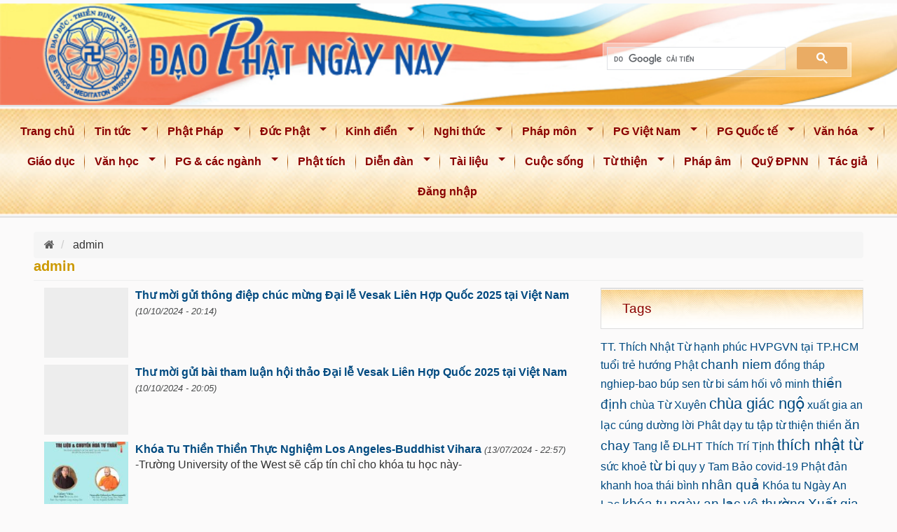

--- FILE ---
content_type: text/html; charset=utf-8
request_url: https://daophatngaynay.com/vn/author/admin?amp%3Bamp%3Bamp%3Boutput_type=rss/2009/11/&pg=4/2013/9/&amp;amp;amp;amp;output_type=rss/2010/4/
body_size: 16028
content:

<!DOCTYPE html>
<html lang="vi" dir="ltr" prefix="entity_soft_delete: http://drupal.org/project/entity_soft_delete/rdf# content: http://purl.org/rss/1.0/modules/content/ dc: http://purl.org/dc/terms/ foaf: http://xmlns.com/foaf/0.1/ rdfs: http://www.w3.org/2000/01/rdf-schema# sioc: http://rdfs.org/sioc/ns# sioct: http://rdfs.org/sioc/types# skos: http://www.w3.org/2004/02/skos/core# xsd: http://www.w3.org/2001/XMLSchema#">
    <head>
        <link rel="profile" href="http://www.w3.org/1999/xhtml/vocab" />
        <meta name="viewport" content="width=device-width, initial-scale = 1.0, maximum-scale=1.0, user-scalable=no" />
        <!--<meta property="article:publisher" content="https://www.facebook.com/ChuaGiacNgo" />-->
        <!--<meta property="article:author" content="https://www.facebook.com/ChuaGiacNgo" />-->
        <link rel="stylesheet" href="https://cdnjs.cloudflare.com/ajax/libs/font-awesome/4.7.0/css/font-awesome.min.css" integrity="sha512-SfTiTlX6kk+qitfevl/7LibUOeJWlt9rbyDn92a1DqWOw9vWG2MFoays0sgObmWazO5BQPiFucnnEAjpAB+/Sw==" crossorigin="anonymous" referrerpolicy="no-referrer" />
         <title>admin | Đạo Phật Ngày Nay</title>
           <!--start print head-->
        <meta http-equiv="Content-Type" content="text/html; charset=utf-8" />
<link rel="shortcut icon" href="https://daophatngaynay.com/vn/sites/all/themes/cgn_final/favicon.ico" type="image/vnd.microsoft.icon" />
<meta name="robots" content="follow, index" />
<meta name="description" content="Đạo Phật Ngày Nay - Buddhism Today: Trang tin cập nhật hàng ngày" />
<meta name="abstract" content="Đạo Phật Ngày Nay - Buddhism Today: Trang tin cập nhật hàng ngày" />
<meta name="author" content="Thích Nhật Từ" />
<meta name="keywords" content="Đạo Phật Ngày Nay,Dao Phat Ngay Nay,daophatngaynay,Thích Nhật Từ,Thich Nhat Tu,thichnhattu,Phật Giáo,phat giao,Buddhism,Buddha,Buddhist,Đạo Phật,Dao Phat,Tam Bảo,Tam Bao,Kinh Sách,Kinh Sach,Kinh điển,Kinh dien,tôn giáo,ton giao,sách phật giáo,sach phat giao" />
<link rel="image_src" href="https://daophatngaynay.com/vn//sites/all/themes/cgn_final/logo-Dao-Phat-Ngay-Nay.jpg" />
<link rel="canonical" href="https://daophatngaynay.com/vn/author/admin" />
<meta name="news_keywords" content="Đạo Phật Ngày Nay,Dao Phat Ngay Nay,daophatngaynay,Thích Nhật Từ,Thich Nhat Tu,thichnhattu,Phật Giáo,phat giao,Buddhism,Buddha,Buddhist,Đạo Phật,Dao Phat,Tam Bảo,Tam Bao,Kinh Sách,Kinh Sach,Kinh điển,Kinh dien,tôn giáo,ton giao,sách phật giáo,sach phat giao" />
<link rel="shortlink" href="https://daophatngaynay.com/vn/taxonomy/term/9456" />
<meta name="generator" content="Đạo Phật Ngày Nay (https://www.daophatngaynay.com/vn/)" />
<meta name="rights" content="Thích Nhật Từ" />
<meta name="original-source" content="https://daophatngaynay.com/vn/" />
<meta name="revisit-after" content="1 day" />
<meta http-equiv="content-language" content="vi" />
<meta name="geo.position" content="10.760852,106.6705103" />
<meta property="fb:admins" content="2463835470509413" />
<meta name="geo.placename" content="Chùa Giác Ngộ" />
<meta property="fb:app_id" content="49669615345509" />
<meta property="fb:pages" content="https://www.facebook.com/daophatngaynay.online/" />
<meta property="og:site_name" content="Đạo Phật Ngày Nay" />
<meta property="og:type" content="article" />
<meta property="og:url" content="https://daophatngaynay.com/vn/author/admin" />
<meta property="og:title" content="admin" />
<meta property="og:image" content="https://daophatngaynay.com/vn//sites/all/themes/cgn_final/logo-Dao-Phat-Ngay-Nay.jpg" />
<meta property="og:image:url" content="https://daophatngaynay.com/vn//sites/all/themes/cgn_final/logo-Dao-Phat-Ngay-Nay.jpg" />
<meta property="og:image:secure_url" content="https://daophatngaynay.com/vn//sites/all/themes/cgn_final/logo-Dao-Phat-Ngay-Nay.jpg" />
<meta property="og:image:alt" content="Đạo Phật Ngày Nay" />
<meta property="og:latitude" content="10.760852" />
<meta property="og:longitude" content="106.6705103" />
<meta property="og:street_address" content="92 Nguyễn Chí Thanh" />
<meta property="og:locality" content="phường 3, quận 10" />
<meta property="og:region" content="TP. Hồ Chí Minh" />
<meta property="og:country_name" content="Vietnam" />
<meta property="og:email" content="goibaidaophatngaynay@yahoo.com" />
<meta property="og:phone_number" content="84-908-153-160" />
<meta property="og:locale" content="vi" />
<meta property="article:author" content="Thích Nhật Từ" />
<meta property="article:publisher" content="Đạo Phật Ngày Nay" />
<meta property="article:tag" content="Đạo Phật Ngày Nay" />
<meta property="article:tag" content="Dao Phat Ngay Nay" />
<meta property="article:tag" content="daophatngaynay" />
<meta property="article:tag" content="Thích Nhật Từ" />
<meta property="article:tag" content="Thich Nhat Tu" />
<meta property="article:tag" content="thichnhattu" />
<meta property="article:tag" content="Phật Giáo" />
<meta property="article:tag" content="phat giao" />
<meta property="article:tag" content="Buddhism" />
<meta property="article:tag" content="Buddha" />
<meta property="article:tag" content="Buddhist" />
<meta property="article:tag" content="Đạo Phật" />
<meta property="article:tag" content="Dao Phat" />
<meta property="article:tag" content="Tam Bảo" />
<meta property="article:tag" content="Tam Bao" />
<meta property="article:tag" content="Kinh Sách" />
<meta property="article:tag" content="Kinh Sach" />
<meta property="article:tag" content="Kinh điển" />
<meta property="article:tag" content="Kinh dien" />
<meta property="article:tag" content="tôn giáo" />
<meta property="article:tag" content="ton giao" />
<meta property="article:tag" content="sách phật giáo" />
<meta property="article:tag" content="sach phat giao" />
<meta property="video:tag" content="Đạo Phật Ngày Nay" />
<meta property="video:tag" content="Dao Phat Ngay Nay" />
<meta property="video:tag" content="daophatngaynay" />
<meta property="video:tag" content="Thích Nhật Từ" />
<meta property="video:tag" content="Thich Nhat Tu" />
<meta property="video:tag" content="thichnhattu" />
<meta property="video:tag" content="Phật Giáo" />
<meta property="video:tag" content="phat giao" />
<meta property="video:tag" content="Buddhism" />
<meta property="video:tag" content="Buddha" />
<meta property="video:tag" content="Buddhist" />
<meta property="video:tag" content="Đạo Phật" />
<meta property="video:tag" content="Dao Phat" />
<meta property="video:tag" content="Tam Bảo" />
<meta property="video:tag" content="Tam Bao" />
<meta property="video:tag" content="Kinh Sách" />
<meta property="video:tag" content="Kinh Sach" />
<meta property="video:tag" content="Kinh điển" />
<meta property="video:tag" content="Kinh dien" />
<meta property="video:tag" content="tôn giáo" />
<meta property="video:tag" content="ton giao" />
<meta property="video:tag" content="sách phật giáo" />
<meta property="video:tag" content="sach phat giao" />
            
          
        <!--end print head-->
        <script type="application/ld+json">
      {"@context":"http:\/\/schema.org","@type":"LocalBusiness","name":"Ch\u00f9a Gi\u00e1c Ng\u1ed9","address":{"@type":"PostalAddress","streetAddress":"92 Nguyen Chi Thanh, ward 3, district 10","addressLocality":"Th\u00e0nh ph\u1ed1 H\u1ed3 Ch\u00ed Minh","addressRegion":"Ho Chi Minh City","postalCode":"700000"},"aggregateRating":{"@type":"AggregateRating","ratingValue":4.7,"ratingCount":517},"image":["http:\/\/chuagiacngo.com\/sites\/all\/themes\/cgn_final\/logo.png"],"telephone":"+842838309570"} 
</script>
       
<link type="text/css" rel="stylesheet" href="https://daophatngaynay.com/vn/files/css/css_SyTwEWUE74fbBtP32qgito2Bt_vsl6efEt7hWJMTbuo.css" media="all" />
<link type="text/css" rel="stylesheet" href="https://daophatngaynay.com/vn/files/css/css_ulP8Ib5WnT9Dyo-OxTZGuBl31NBIt7BRIS-sfT22kdA.css" media="all" />
<link type="text/css" rel="stylesheet" href="https://daophatngaynay.com/vn/files/css/css_uXZ_GMVgHKTgWRTI-F5CGX3CcdvRR3X2FF7meMIVcmE.css" media="all" />
<link type="text/css" rel="stylesheet" href="https://daophatngaynay.com/vn/files/css/css_BvRXKaD53AiXtYHSPTM3UHZM4UakPG5QAt9OW4Xjlbg.css" media="all" />
<link type="text/css" rel="stylesheet" href="https://daophatngaynay.com/vn/files/css/css_IF6SHbPMduFUqGRTrgc3bnYnc4DQxB40__qjl-xG5s4.css" media="all" />
        <!-- HTML5 element support for IE6-8 -->
        <!--[if lt IE 9]>
          <script src="//html5shiv.googlecode.com/svn/trunk/html5.js"></script>
        <![endif]-->
<script src="https://daophatngaynay.com/vn/sites/all/libraries/modernizr/modernizr-custom.js?t8iyti"></script>
<script src="https://daophatngaynay.com/vn/files/js/js_YjpFxl1WJWsYSVNVvcJDiU4hvWM8dhJyYRXHxUYiDEs.js"></script>
<script>jQuery.migrateMute=true;jQuery.migrateTrace=false;</script>
<script src="https://daophatngaynay.com/vn/files/js/js_dJEeppSPkSQSFwpioEv8ZcZGV63PtX3muS2LhfXkZVk.js"></script>
<script src="https://daophatngaynay.com/vn/files/js/js_1QDIcKyDe99g52CnUawVSSNLSHqIyvwmvMd98RVRS44.js"></script>
<script src="https://daophatngaynay.com/vn/files/js/js_HDnAcwel6at52mEPqQDdpXjUz9qIs0yY40zBQ1RhPuo.js"></script>
<script src="https://daophatngaynay.com/vn/files/js/js_IuUKERy0nsAozBz3z4ox3ITmFreoI4P0_FoIL8ziYY8.js"></script>
<script src="https://daophatngaynay.com/vn/files/js/js_r-IHXcEhZ6HMQQ8cMcvaaI0KDQHOT6jUQJDfnHb_FK0.js"></script>
<script src="https://daophatngaynay.com/vn/files/js/js_ZA7Xjo9kI_rU0SJp_8u4VbawHwll6JEb3kByQj-gXxk.js"></script>
<script>jQuery.extend(Drupal.settings, {"basePath":"\/vn\/","pathPrefix":"","setHasJsCookie":0,"ajaxPageState":{"theme":"cgn_final","theme_token":"DI-G5F6pmh4CdJ4aovyrkKmahcvomKkiYhfxvH4FleI","jquery_version":"1.12","jquery_version_token":"fm4LU718-nJ-eEG1F9B3ic1G7bmyKKxmHVuAafGrvIw","js":{"sites\/all\/libraries\/modernizr\/modernizr-custom.js":1,"sites\/all\/modules\/contrib\/jquery_update\/replace\/jquery\/1.12\/jquery.min.js":1,"0":1,"sites\/all\/modules\/contrib\/jquery_update\/replace\/jquery-migrate\/1\/jquery-migrate.min.js":1,"misc\/jquery-extend-3.4.0.js":1,"misc\/jquery-html-prefilter-3.5.0-backport.js":1,"misc\/jquery.once.js":1,"misc\/drupal.js":1,"sites\/all\/modules\/contrib\/jquery_update\/js\/jquery_browser.js":1,"sites\/all\/modules\/contrib\/jquery_update\/replace\/ui\/ui\/minified\/jquery.ui.core.min.js":1,"sites\/all\/modules\/contrib\/jquery_update\/replace\/ui\/external\/jquery.cookie.js":1,"sites\/all\/modules\/contrib\/jquery_update\/replace\/jquery.form\/4\/jquery.form.min.js":1,"misc\/ajax.js":1,"sites\/all\/modules\/contrib\/jquery_update\/js\/jquery_update.js":1,"sites\/all\/modules\/contrib\/admin_menu\/admin_devel\/admin_devel.js":1,"sites\/all\/modules\/contrib\/entityreference\/js\/entityreference.js":1,"public:\/\/languages\/vi_1Rv0n89j2xtrTcI2RfAam7WgKow7muMC8U7QMB2IO7M.js":1,"sites\/all\/libraries\/colorbox\/jquery.colorbox-min.js":1,"sites\/all\/libraries\/DOMPurify\/purify.min.js":1,"sites\/all\/modules\/contrib\/colorbox\/js\/colorbox.js":1,"sites\/all\/modules\/contrib\/colorbox\/styles\/default\/colorbox_style.js":1,"sites\/all\/modules\/contrib\/views\/js\/base.js":1,"sites\/all\/themes\/bootstrap\/js\/misc\/_progress.js":1,"sites\/all\/modules\/contrib\/views\/js\/ajax_view.js":1,"sites\/all\/libraries\/photoswipe\/dist\/photoswipe.min.js":1,"sites\/all\/libraries\/photoswipe\/dist\/photoswipe-ui-default.min.js":1,"sites\/all\/modules\/contrib\/responsive_menus\/styles\/sidr\/js\/responsive_menus_sidr.js":1,"sites\/all\/libraries\/sidr\/jquery.sidr.min.js":1,"sites\/all\/modules\/contrib\/image_lazy_loader\/lozad\/dist\/lozad.js":1,"sites\/all\/modules\/contrib\/extlink\/js\/extlink.js":1,"sites\/all\/modules\/custom\/load_block_on_ajax\/load_block_on_ajax.js":1,"sites\/all\/libraries\/superfish\/jquery.hoverIntent.minified.js":1,"sites\/all\/libraries\/superfish\/sfautomaticwidth.js":1,"sites\/all\/libraries\/superfish\/supposition.js":1,"sites\/all\/libraries\/superfish\/jquery.bgiframe.min.js":1,"sites\/all\/libraries\/superfish\/superfish.js":1,"sites\/all\/modules\/contrib\/superfish\/superfish.js":1,"sites\/all\/themes\/cgn_final\/bootstrap\/js\/bootstrap.min.js":1,"sites\/all\/themes\/cgn_final\/js\/jcomponent\/jcta.min.js":1,"sites\/all\/themes\/cgn_final\/js\/bootstrap-tabcollapse.js":1,"sites\/all\/themes\/cgn_final\/js\/jquery.dotdotdot.min.js":1,"sites\/all\/themes\/cgn_final\/js\/bootstrap_common.js":1,"sites\/all\/themes\/cgn_final\/js\/chuagiacngo.js":1,"sites\/all\/themes\/bootstrap\/js\/misc\/ajax.js":1,"sites\/all\/themes\/bootstrap\/js\/modules\/views\/js\/ajax_view.js":1,"sites\/all\/libraries\/jquery.event.move\/js\/jquery.event.move.js":1,"sites\/all\/libraries\/jquery.event.swipe\/js\/jquery.event.swipe.js":1,"sites\/all\/modules\/contrib\/colorbox_swipe\/colorbox_swipe.js":1,"sites\/all\/modules\/contrib\/photoswipe\/js\/photoswipe.jquery.js":1,"sites\/all\/modules\/contrib\/image_lazy_loader\/image_lazy_loader.js":1,"1":1,"sites\/all\/libraries\/blazy\/blazy.min.js":1,"sites\/all\/modules\/contrib\/blazy\/js\/dblazy.min.js":1,"sites\/all\/modules\/contrib\/blazy\/js\/bio.min.js":1,"sites\/all\/modules\/contrib\/blazy\/js\/bio.media.min.js":1,"sites\/all\/modules\/contrib\/blazy\/js\/blazy.load.min.js":1},"css":{"modules\/system\/system.base.css":1,"misc\/ui\/jquery.ui.core.css":1,"misc\/ui\/jquery.ui.theme.css":1,"sites\/all\/modules\/contrib\/blazy\/css\/blazy.css":1,"sites\/all\/modules\/contrib\/blazy\/css\/components\/blazy.filter.css":1,"sites\/all\/modules\/contrib\/blazy\/css\/components\/blazy.ratio.css":1,"sites\/all\/modules\/contrib\/blazy\/css\/components\/blazy.loading.css":1,"sites\/all\/modules\/contrib\/calendar\/css\/calendar_multiday.css":1,"modules\/field\/theme\/field.css":1,"modules\/node\/node.css":1,"sites\/all\/modules\/contrib\/extlink\/css\/extlink.css":1,"sites\/all\/modules\/contrib\/views\/css\/views.css":1,"sites\/all\/modules\/contrib\/chosen\/ckeditor\/css\/ckeditor.css":1,"sites\/all\/modules\/contrib\/media\/modules\/media_wysiwyg\/css\/media_wysiwyg.base.css":1,"sites\/all\/libraries\/animate\/animate.min.css":1,"sites\/all\/modules\/contrib\/colorbox\/styles\/default\/colorbox_style.css":1,"sites\/all\/modules\/contrib\/ctools\/css\/ctools.css":1,"sites\/all\/modules\/contrib\/tagclouds\/tagclouds.css":1,"sites\/all\/modules\/contrib\/colorbox_swipe\/colorbox_swipe.css":1,"sites\/all\/libraries\/photoswipe\/dist\/photoswipe.css":1,"sites\/all\/libraries\/photoswipe\/dist\/default-skin\/default-skin.css":1,"sites\/all\/libraries\/sidr\/stylesheets\/jquery.sidr.light.css":1,"sites\/all\/modules\/custom\/load_block_on_ajax\/load_block_on_ajax.css":1,"sites\/all\/libraries\/superfish\/css\/superfish.css":1,"sites\/all\/libraries\/superfish\/style\/blue.css":1,"sites\/all\/themes\/cgn_final\/bootstrap\/css\/bootstrap.min.css":1,"sites\/all\/themes\/cgn_final\/css\/style.css":1,"sites\/all\/themes\/cgn_final\/css\/style_responsive.css":1}},"colorbox":{"opacity":"0.85","current":"{current} trong s\u1ed1 {total}","previous":"\u00ab Tr\u01b0\u1edbc","next":"Ti\u1ebfp \u00bb","close":"\u0110\u00f3ng","maxWidth":"98%","maxHeight":"98%","fixed":true,"mobiledetect":true,"mobiledevicewidth":"480px","file_public_path":"\/vn\/files","specificPagesDefaultValue":"admin*\nimagebrowser*\nimg_assist*\nimce*\nnode\/add\/*\nnode\/*\/edit\nprint\/*\nprintpdf\/*\nsystem\/ajax\nsystem\/ajax\/*"},"views":{"ajax_path":"\/vn\/views\/ajax","ajaxViews":{"views_dom_id:6f2ff55857c67fcf4284fedd80a2fd7b":{"view_name":"vbu_list_children_terms_danh_muc_","view_display_id":"attachment_term_body","view_args":"9456","view_path":"taxonomy\/term\/9456","view_base_path":"taxonomy\/term\/%","view_dom_id":"6f2ff55857c67fcf4284fedd80a2fd7b","pager_element":0},"views_dom_id:2a4d60df6d1b4f192969c700ada21774":{"view_name":"vbu_tin_tuc_su_kien_terms","view_display_id":"page_authors","view_args":"9456","view_path":"taxonomy\/term\/9456","view_base_path":"taxonomy\/term\/%","view_dom_id":"2a4d60df6d1b4f192969c700ada21774","pager_element":0},"views_dom_id:db32ca8cb36220a92e7517a064ec7731":{"view_name":"dpnn_random_nodes","view_display_id":"block_random_nodes","view_args":"","view_path":"taxonomy\/term\/9456","view_base_path":null,"view_dom_id":"db32ca8cb36220a92e7517a064ec7731","pager_element":0}}},"urlIsAjaxTrusted":{"\/vn\/views\/ajax":true},"better_exposed_filters":{"views":{"vbu_list_children_terms_danh_muc_":{"displays":{"attachment_term_body":{"filters":[]}}},"vbu_tin_tuc_su_kien_terms":{"displays":{"page_authors":{"filters":[]}}},"dpnn_random_nodes":{"displays":{"block_random_nodes":{"filters":[]}}}}},"photoswipe":{"options":{"showAnimationDuration":333,"hideAnimationDuration":333,"showHideOpacity":false,"bgOpacity":1,"spacing":0.12,"allowPanToNext":true,"maxSpreadZoom":2,"loop":true,"pinchToClose":true,"closeOnScroll":true,"closeOnVerticalDrag":true,"mouseUsed":false,"escKey":true,"arrowKeys":true,"history":true,"errorMsg":"\u003Cdiv class=\u0022pswp__error-msg\u0022\u003E\u003Ca href=\u0022%url%\u0022 target=\u0022_blank\u0022\u003EThe image\u003C\/a\u003E could not be loaded.\u003C\/div\u003E","preload":[1,1],"mainClass":null,"focus":true}},"responsive_menus":[{"selectors":[".main-menu_wapper"],"trigger_txt":"\u003Ci class=\u0022fa fa-bars btn-main-menu\u0022 aria-hidden=\u0022true\u0022\u003E\u003C\/i\u003E","side":"left","speed":"200","media_size":"1024","displace":"1","renaming":"1","onOpen":"sidr_open();","onClose":"sidr_open();","responsive_menus_style":"sidr"}],"superfish":{"1":{"id":"1","sf":{"delay":"1200","animation":{"opacity":"show","height":"show"},"dropShadows":false},"plugins":{"automaticwidth":true,"supposition":true,"bgiframe":true}}},"extlink":{"extTarget":"_blank","extClass":0,"extLabel":"","extImgClass":0,"extIconPlacement":0,"extSubdomains":1,"extExclude":"","extInclude":"","extCssExclude":"","extCssExplicit":"","extAlert":0,"extAlertText":"This link will take you to an external web site.","mailtoClass":0,"mailtoLabel":" ","extUseFontAwesome":0},"load_block_on_ajax_path":"taxonomy\/term\/9456","blazy":{"loadInvisible":false,"offset":100,"saveViewportOffsetDelay":50,"validateDelay":25,"container":""},"blazyIo":{"enabled":false,"disconnect":false,"rootMargin":"0px","threshold":[0]},"password":{"strengthTitle":"Password compliance:"},"type":"setting","bootstrap":{"anchorsFix":"0","anchorsSmoothScrolling":"0","formHasError":1,"popoverEnabled":1,"popoverOptions":{"animation":1,"html":1,"placement":"right","selector":"","trigger":"click hover focus","triggerAutoclose":1,"title":"","content":"","delay":0,"container":"body"},"tooltipEnabled":1,"tooltipOptions":{"animation":1,"html":0,"placement":"auto left","selector":"","trigger":"hover focus","delay":0,"container":"body"}}});</script>
        <script>
  var isPC = 1;      
  var isTablet = 0;      
  var isMobile = 0;              </script>

                        <script type="text/javascript">
                            var gaJsHost = (("https:" == document.location.protocol) ? "https://ssl." : "http://www.");
                            document.write(unescape("%3Cscript src='" + gaJsHost + "google-analytics.com/ga.js' type='text/javascript'%3E%3C/script%3E"));
                        </script>
                        <script type="text/javascript">
                            try {
                                var pageTracker = _gat._getTracker("UA-10555641-1");
                                pageTracker._trackPageview();
                            } catch (err) {
                            }
                        </script>
        <!-- END Global site tag (gtag.js) - Google Analytics -->



    </head>
    <body  class="html not-front not-logged-in one-sidebar sidebar-second page-taxonomy page-taxonomy-term page-taxonomy-term- page-taxonomy-term-9456 i18n-vi body-bg-srcoll"  >
        <div id="fb-root"></div>
        <script  async defer crossorigin="anonymous"  src="https://connect.facebook.net/vi_VN/sdk.js#xfbml=1&version=v22.0&appId=496696153455098"></script>
        <div id="skip-link">
            <a href="#main-content" class="element-invisible element-focusable">Nhảy đến nội dung</a>
        </div>
<div id="toTop"><i class="fa fa-angle-up"></i></div>
<div id="header-top">
    <div class="section  is-pc ">
        <!--PC Header-->

<div class="container logo-container">
    <div class="searchWrapper d-flex align-content-end  ">
        <div class="col  logo-sologan-wrapper">

        </div>
        <div class="col  vertical-align search-wrapper">
            
<div id="search" class=" pull-right">
    <script>
    (function () {
        var cx = '017735929558916739536:2zshr7cltug';
        var gcse = document.createElement('script');
        gcse.type = 'text/javascript';
        gcse.async = true;
        gcse.src = 'https://cse.google.com/cse.js?cx=' + cx;
        var s = document.getElementsByTagName('script')[0];
        s.parentNode.insertBefore(gcse, s);
    })();
</script>

<div id="box_search" class="search-gse">
    <div class="search1">
        <div id='cse'  >
            <gcse:search></gcse:search>
        </div>
    </div>
</div>
<div class="google-results">
    <gcse:searchresults></gcse:searchresults>
</div>
<style>
    .search-gse{
        display: block;
        margin-top: 15px;
        /*margin-right: 15px;*/
    }
    .search-gse .search1{
        float: right;
        max-width: 400px;
        min-width: 350px;
    }
    .search-gse .gsc-input {
        max-width: 100%;
        padding: 5px;
    }
    .cse .gsc-control-cse, .gsc-control-cse {
        padding: 0;
        width: auto;
    }
    .gsc-clear-button{
        display: none;
    }
    input.gsc-search-button {
        border-color: #EAAC64;
        background-color: #EAAC64;
        padding: 6px;
        height: auto;
        color: #fff;
    }
    table.gsc-search-box td.gsc-input {
        padding-right: 14px;
    }

    .gsc-control-cse {
        border-color:  #ffffff61;
        background-color:  #ffffff61;
        padding-right: 5px;
        margin-right: -5px;
    }
    .gsc-input-box {
        border: 1px solid #dfe1e5;
        background: #ffffff5e;
    }
    input.gsc-input{
        /*background: #ffffff5e!important;*/
        /*background-size: contain!important;*/


        background: url(https://www.google.com/cse/static/images/1x/vi/branding.png) left center no-repeat  #ffffff26!important;

    }

</style>
</div>


        </div>
    </div>
</div>


<!--PC Header-->    </div>
</div>
<h1 class="hidden">Đạo Phật Ngày Nay</h1>
    <section class="mainMenuWrapper">
        

              <div class="region region-main-menu">
    <div id="block-superfish-1" class=" cgn-menu-wrapper block block-superfish clearfix">
    <div class="nav_2 main-menu_wapper" >    
        <div class="main-menu-wrapper ">
            <!--Hide fixed menu -->
            <div class="main-menu ">
                <ul  id="superfish-1" class="menu sf-menu sf-main-menu sf-horizontal sf-style-blue sf-total-items-22 sf-parent-items-14 sf-single-items-8"><li id="menu-247-1" class="first odd sf-item-1 sf-depth-1 sf-no-children"><a href="/vn/" class="sf-depth-1">Trang chủ</a></li><li id="menu-4271-1" class="middle even sf-item-2 sf-depth-1 sf-total-children-3 sf-parent-children-0 sf-single-children-3 menuparent"><a href="/vn/tin-tuc/index.1.html" class="sf-depth-1 menuparent">Tin tức</a><ul><li id="menu-4272-1" class="first odd sf-item-1 sf-depth-2 sf-no-children"><a href="/vn/tin-tuc/trong-nuoc/index.1.html" class="sf-depth-2">Trong nước</a></li><li id="menu-4273-1" class="middle even sf-item-2 sf-depth-2 sf-no-children"><a href="/vn/tin-tuc/quoc-te/index.1.html" class="sf-depth-2">Quốc tế</a></li><li id="menu-4274-1" class="last odd sf-item-3 sf-depth-2 sf-no-children"><a href="/vn/tin-tuc/thong-bao/index.1.html" class="sf-depth-2">Thông báo</a></li></ul></li><li id="menu-4275-1" class="middle odd sf-item-3 sf-depth-1 sf-total-children-2 sf-parent-children-2 sf-single-children-0 menuparent"><a href="/vn/phat-phap/index.1.html" class="sf-depth-1 menuparent">Phật Pháp</a><ul><li id="menu-4276-1" class="first odd sf-item-1 sf-depth-2 sf-total-children-11 sf-parent-children-0 sf-single-children-11 menuparent"><a href="/vn/phat-phap/buoc-dau-hoc-phat/index.1.html" class="sf-depth-2 menuparent">Bước đầu học Phật</a><ul><li id="menu-4277-1" class="first odd sf-item-1 sf-depth-3 sf-no-children"><a href="/vn/phat-phap/buoc-dau-hoc-phat/thai-do-hoc-phat/index.1.html" class="sf-depth-3">Thái độ học Phật</a></li><li id="menu-4278-1" class="middle even sf-item-2 sf-depth-3 sf-no-children"><a href="/vn/phat-phap/buoc-dau-hoc-phat/duc-phat-ngai-la-ai/index.1.html" class="sf-depth-3">Đức Phật: Ngài là ai ?</a></li><li id="menu-4279-1" class="middle odd sf-item-3 sf-depth-3 sf-no-children"><a href="/vn/phat-phap/buoc-dau-hoc-phat/dao-phat-la-gi/index.1.html" class="sf-depth-3">Đạo Phật là gì ?</a></li><li id="menu-4280-1" class="middle even sf-item-4 sf-depth-3 sf-no-children"><a href="/vn/phat-phap/buoc-dau-hoc-phat/dac-diem-dao-phat/index.1.html" class="sf-depth-3">Đặc điểm đạo Phật</a></li><li id="menu-4281-1" class="middle odd sf-item-5 sf-depth-3 sf-no-children"><a href="/vn/phat-phap/buoc-dau-hoc-phat/quy-y-tam-bao/index.1.html" class="sf-depth-3">Quy y Tam Bảo</a></li><li id="menu-4282-1" class="middle even sf-item-6 sf-depth-3 sf-no-children"><a href="/vn/phat-phap/buoc-dau-hoc-phat/nen-tang-hoc-phat/index.1.html" class="sf-depth-3">Nền tảng học Phật</a></li><li id="menu-4283-1" class="middle odd sf-item-7 sf-depth-3 sf-no-children"><a href="/vn/phat-phap/buoc-dau-hoc-phat/nen-tang-gioi/index.1.html" class="sf-depth-3">Nền tảng Giới</a></li><li id="menu-4284-1" class="middle even sf-item-8 sf-depth-3 sf-no-children"><a href="/vn/phat-phap/buoc-dau-hoc-phat/duc-tin-cau-nguyen/index.1.html" class="sf-depth-3">Đức tin &amp; Cầu nguyên</a></li><li id="menu-4285-1" class="middle odd sf-item-9 sf-depth-3 sf-no-children"><a href="/vn/phat-phap/buoc-dau-hoc-phat/hanh-tri-can-ban-cua-phat-tu/index.1.html" class="sf-depth-3">Hành trì căn bản của Phật tử</a></li><li id="menu-4286-1" class="middle even sf-item-10 sf-depth-3 sf-no-children"><a href="/vn/phat-phap/buoc-dau-hoc-phat/phat-phap-van-dap/index.1.html" class="sf-depth-3">Phật pháp vấn đáp</a></li><li id="menu-4287-1" class="last odd sf-item-11 sf-depth-3 sf-no-children"><a href="/vn/phat-phap/buoc-dau-hoc-phat/den-voi-dao-phat/index.1.html" class="sf-depth-3">Đến với đạo Phật</a></li></ul></li><li id="menu-4288-1" class="last even sf-item-2 sf-depth-2 sf-total-children-13 sf-parent-children-0 sf-single-children-13 menuparent"><a href="/vn/phat-phap/giao-phap/index.1.html" class="sf-depth-2 menuparent">Giáo Pháp</a><ul><li id="menu-4289-1" class="first odd sf-item-1 sf-depth-3 sf-no-children"><a href="/vn/phat-phap/giao-phap/bon-chan-ly/index.1.html" class="sf-depth-3">Bốn chân lý</a></li><li id="menu-4290-1" class="middle even sf-item-2 sf-depth-3 sf-no-children"><a href="/vn/phat-phap/giao-phap/duyen-khoi/index.1.html" class="sf-depth-3">Duyên khởi</a></li><li id="menu-4291-1" class="middle odd sf-item-3 sf-depth-3 sf-no-children"><a href="/vn/phat-phap/giao-phap/vo-thuong-kho-vo-nga/index.1.html" class="sf-depth-3">Vô thường - Khổ - Vô Ngã</a></li><li id="menu-4292-1" class="middle even sf-item-4 sf-depth-3 sf-no-children"><a href="/vn/phat-phap/giao-phap/nhan-qua-nghiep-bao-luan-hoi/index.1.html" class="sf-depth-3">Nhân quả - Nghiệp báo - Luân hồi</a></li><li id="menu-4293-1" class="middle odd sf-item-5 sf-depth-3 sf-no-children"><a href="/vn/phat-phap/giao-phap/giac-ngo-giai-thoat/index.1.html" class="sf-depth-3">Giác ngộ - Giải thoát</a></li><li id="menu-4294-1" class="middle even sf-item-6 sf-depth-3 sf-no-children"><a href="/vn/phat-phap/giao-phap/niet-ban/index.1.html" class="sf-depth-3">Niết bàn</a></li><li id="menu-4295-1" class="middle odd sf-item-7 sf-depth-3 sf-no-children"><a href="/vn/phat-phap/giao-phap/bi-tri-dung/index.1.html" class="sf-depth-3">Bi - Trí - Dũng</a></li><li id="menu-4296-1" class="middle even sf-item-8 sf-depth-3 sf-no-children"><a href="/vn/phat-phap/giao-phap/phuoc-duc-cong-duc/index.1.html" class="sf-depth-3">Phước đức - Công đức</a></li><li id="menu-4297-1" class="middle odd sf-item-9 sf-depth-3 sf-no-children"><a href="/vn/phat-phap/giao-phap/quan-tuong/index.1.html" class="sf-depth-3">Quán tưởng</a></li><li id="menu-4298-1" class="middle even sf-item-10 sf-depth-3 sf-no-children"><a href="/vn/phat-phap/giao-phap/nhan-cach-xa-hoi/index.1.html" class="sf-depth-3">Nhân cách &amp; Xã hội</a></li><li id="menu-4299-1" class="middle odd sf-item-11 sf-depth-3 sf-no-children"><a href="/vn/phat-phap/giao-phap/nghe-phap-thuc-hanh-phap/index.1.html" class="sf-depth-3">Nghe Pháp &amp; thực hành Pháp</a></li><li id="menu-4300-1" class="middle even sf-item-12 sf-depth-3 sf-no-children"><a href="/vn/phat-phap/giao-phap/tam-tanh/index.1.html" class="sf-depth-3">Tâm tánh</a></li><li id="menu-4301-1" class="last odd sf-item-13 sf-depth-3 sf-no-children"><a href="/vn/phat-phap/giao-phap/bo-tat-dao/index.1.html" class="sf-depth-3">Bồ tát đạo</a></li></ul></li></ul></li><li id="menu-4302-1" class="middle even sf-item-4 sf-depth-1 sf-total-children-4 sf-parent-children-0 sf-single-children-4 menuparent"><a href="/vn/duc-phat/index.1.html" class="sf-depth-1 menuparent">Đức Phật</a><ul><li id="menu-4303-1" class="first odd sf-item-1 sf-depth-2 sf-no-children"><a href="/vn/duc-phat/phat-dan/index.1.html" class="sf-depth-2">Phật đản</a></li><li id="menu-4304-1" class="middle even sf-item-2 sf-depth-2 sf-no-children"><a href="/vn/duc-phat/phat-thanh-dao/index.1.html" class="sf-depth-2">Phật thành đạo</a></li><li id="menu-4305-1" class="middle odd sf-item-3 sf-depth-2 sf-no-children"><a href="/vn/duc-phat/nhan-cach-duc-phat/index.1.html" class="sf-depth-2">Nhân cách đức Phật</a></li><li id="menu-4306-1" class="last even sf-item-4 sf-depth-2 sf-no-children"><a href="/vn/duc-phat/thap-dai-de-tu-cua-duc-phat/index.1.html" class="sf-depth-2">Thập đại đệ tử của đức Phật</a></li></ul></li><li id="menu-4307-1" class="middle odd sf-item-5 sf-depth-1 sf-total-children-6 sf-parent-children-0 sf-single-children-6 menuparent"><a href="/vn/kinh-dien/index.1.html" class="sf-depth-1 menuparent">Kinh điển</a><ul><li id="menu-4308-1" class="first odd sf-item-1 sf-depth-2 sf-no-children"><a href="/vn/kinh-dien/kinh-dien-dai-thua/index.1.html" class="sf-depth-2">Kinh điển Đại Thừa</a></li><li id="menu-4309-1" class="middle even sf-item-2 sf-depth-2 sf-no-children"><a href="/vn/kinh-dien/kinh-dien-pali/index.1.html" class="sf-depth-2">Kinh điển Pali</a></li><li id="menu-4310-1" class="middle odd sf-item-3 sf-depth-2 sf-no-children"><a href="/vn/kinh-dien/luat-tang/index.1.html" class="sf-depth-2">Luật Tạng</a></li><li id="menu-4311-1" class="middle even sf-item-4 sf-depth-2 sf-no-children"><a href="/vn/kinh-dien/luan-tang/index.1.html" class="sf-depth-2">Luận Tạng</a></li><li id="menu-4312-1" class="middle odd sf-item-5 sf-depth-2 sf-no-children"><a href="/vn/kinh-dien/sam-nguyen/index.1.html" class="sf-depth-2">Sám nguyện</a></li><li id="menu-4313-1" class="last even sf-item-6 sf-depth-2 sf-no-children"><a href="/vn/kinh-dien/van-hoc-kinh-dien/index.1.html" class="sf-depth-2">Văn học kinh điển</a></li></ul></li><li id="menu-4314-1" class="middle even sf-item-6 sf-depth-1 sf-total-children-2 sf-parent-children-0 sf-single-children-2 menuparent"><a href="/vn/nghi-thuc/index.1.html" class="sf-depth-1 menuparent">Nghi thức</a><ul><li id="menu-4315-1" class="first odd sf-item-1 sf-depth-2 sf-no-children"><a href="/vn/nghi-thuc/y-nghia-nghi-thuc/index.1.html" class="sf-depth-2">Ý nghĩa nghi thức</a></li><li id="menu-4316-1" class="last even sf-item-2 sf-depth-2 sf-no-children"><a href="/vn/nghi-thuc/viet-hoa-nghi-thuc/index.1.html" class="sf-depth-2">Việt hóa nghi thức</a></li></ul></li><li id="menu-4317-1" class="middle odd sf-item-7 sf-depth-1 sf-total-children-3 sf-parent-children-2 sf-single-children-1 menuparent"><a href="/vn/phap-mon/index.1.html" class="sf-depth-1 menuparent">Pháp môn</a><ul><li id="menu-4318-1" class="first odd sf-item-1 sf-depth-2 sf-total-children-4 sf-parent-children-0 sf-single-children-4 menuparent"><a href="/vn/phap-mon/thien-dinh/index.1.html" class="sf-depth-2 menuparent">Thiền định</a><ul><li id="menu-4319-1" class="first odd sf-item-1 sf-depth-3 sf-no-children"><a href="/vn/phap-mon/thien-dinh/gioi-thieu-thien/index.1.html" class="sf-depth-3">Giới thiệu thiền</a></li><li id="menu-4320-1" class="middle even sf-item-2 sf-depth-3 sf-no-children"><a href="/vn/phap-mon/thien-dinh/thien-nguyen-thuy/index.1.html" class="sf-depth-3">Thiền nguyên thủy</a></li><li id="menu-4321-1" class="middle odd sf-item-3 sf-depth-3 sf-no-children"><a href="/vn/phap-mon/thien-dinh/thien-to-su/index.1.html" class="sf-depth-3">Thiền tổ sư</a></li><li id="menu-4322-1" class="last even sf-item-4 sf-depth-3 sf-no-children"><a href="/vn/phap-mon/thien-dinh/thien-nguyen-thuy-va-thien-dai-thua/index.1.html" class="sf-depth-3">Thiền nguyên thủy và Thiền đại thừa</a></li></ul></li><li id="menu-4323-1" class="middle even sf-item-2 sf-depth-2 sf-total-children-2 sf-parent-children-0 sf-single-children-2 menuparent"><a href="/vn/phap-mon/tinh-do/index.1.html" class="sf-depth-2 menuparent">Tịnh Độ</a><ul><li id="menu-4324-1" class="first odd sf-item-1 sf-depth-3 sf-no-children"><a href="/vn/phap-mon/tinh-do/tinh-do-phap-mon-niem-phat/index.1.html" class="sf-depth-3">Tịnh Độ &amp; pháp môn niệm Phật</a></li><li id="menu-4325-1" class="last even sf-item-2 sf-depth-3 sf-no-children"><a href="/vn/phap-mon/tinh-do/thien-va-tinh-do/index.1.html" class="sf-depth-3">Thiền và tịnh độ</a></li></ul></li><li id="menu-4326-1" class="last odd sf-item-3 sf-depth-2 sf-no-children"><a href="/vn/phap-mon/mat-tong/index.1.html" class="sf-depth-2">Mật tông</a></li></ul></li><li id="menu-4327-1" class="middle even sf-item-8 sf-depth-1 sf-total-children-5 sf-parent-children-0 sf-single-children-5 menuparent"><a href="/vn/pg-viet-nam/index.1.html" class="sf-depth-1 menuparent">PG Việt Nam</a><ul><li id="menu-4328-1" class="first odd sf-item-1 sf-depth-2 sf-no-children"><a href="/vn/pg-viet-nam/lich-su/index.1.html" class="sf-depth-2">Lịch sử</a></li><li id="menu-4329-1" class="middle even sf-item-2 sf-depth-2 sf-no-children"><a href="/vn/pg-viet-nam/con-nguoi/index.1.html" class="sf-depth-2">Con người</a></li><li id="menu-4330-1" class="middle odd sf-item-3 sf-depth-2 sf-no-children"><a href="/vn/pg-viet-nam/danh-lam/index.1.html" class="sf-depth-2">Danh lam</a></li><li id="menu-4331-1" class="middle even sf-item-4 sf-depth-2 sf-no-children"><a href="/vn/pg-viet-nam/van-hoc/index.1.html" class="sf-depth-2">Văn học</a></li><li id="menu-4332-1" class="last odd sf-item-5 sf-depth-2 sf-no-children"><a href="/vn/pg-viet-nam/su-kien-van-de/index.1.html" class="sf-depth-2">Sự kiện &amp; Vấn đề</a></li></ul></li><li id="menu-4333-1" class="middle odd sf-item-9 sf-depth-1 sf-total-children-3 sf-parent-children-0 sf-single-children-3 menuparent"><a href="/vn/pg-quoc-te/index.1.html" class="sf-depth-1 menuparent">PG Quốc tế</a><ul><li id="menu-4334-1" class="first odd sf-item-1 sf-depth-2 sf-no-children"><a href="/vn/pg-quoc-te/dat-nuoc/index.1.html" class="sf-depth-2">Đất nước</a></li><li id="menu-4335-1" class="middle even sf-item-2 sf-depth-2 sf-no-children"><a href="/vn/pg-quoc-te/con-nguoi/index.1.html" class="sf-depth-2">Con người</a></li><li id="menu-4336-1" class="last odd sf-item-3 sf-depth-2 sf-no-children"><a href="/vn/pg-quoc-te/su-kien-van-de/index.1.html" class="sf-depth-2">Sự kiện &amp; Vấn đề</a></li></ul></li><li id="menu-4337-1" class="middle even sf-item-10 sf-depth-1 sf-total-children-4 sf-parent-children-0 sf-single-children-4 menuparent"><a href="/vn/van-hoa/index.1.html" class="sf-depth-1 menuparent">Văn hóa</a><ul><li id="menu-4338-1" class="first odd sf-item-1 sf-depth-2 sf-no-children"><a href="/vn/van-hoa/an-chay/index.1.html" class="sf-depth-2">Ăn chay</a></li><li id="menu-4339-1" class="middle even sf-item-2 sf-depth-2 sf-no-children"><a href="/vn/van-hoa/xuan/index.1.html" class="sf-depth-2">Xuân</a></li><li id="menu-4340-1" class="middle odd sf-item-3 sf-depth-2 sf-no-children"><a href="/vn/van-hoa/vu-lan-bon/index.1.html" class="sf-depth-2">Vu Lan bồn</a></li><li id="menu-4341-1" class="last even sf-item-4 sf-depth-2 sf-no-children"><a href="/vn/van-hoa/truyen-thong-tap-tuc/index.1.html" class="sf-depth-2">Truyền thống tập tục</a></li></ul></li><li id="menu-4342-1" class="middle odd sf-item-11 sf-depth-1 sf-no-children"><a href="/vn/giao-duc/index.1.html" class="sf-depth-1">Giáo dục</a></li><li id="menu-4343-1" class="middle even sf-item-12 sf-depth-1 sf-total-children-4 sf-parent-children-0 sf-single-children-4 menuparent"><a href="/vn/van-hoc/index.1.html" class="sf-depth-1 menuparent">Văn học</a><ul><li id="menu-4344-1" class="first odd sf-item-1 sf-depth-2 sf-no-children"><a href="/vn/van-hoc/van-hoc-phat-giao-viet-nam/index.1.html" class="sf-depth-2">Văn học Phật giáo Việt Nam</a></li><li id="menu-4345-1" class="middle even sf-item-2 sf-depth-2 sf-no-children"><a href="/vn/van-hoc/truyen/index.1.html" class="sf-depth-2">Truyện</a></li><li id="menu-4346-1" class="middle odd sf-item-3 sf-depth-2 sf-no-children"><a href="/vn/van-hoc/tuy-but/index.1.html" class="sf-depth-2">Tuỳ bút</a></li><li id="menu-4347-1" class="last even sf-item-4 sf-depth-2 sf-no-children"><a href="/vn/van-hoc/tho/index.1.html" class="sf-depth-2">Thơ</a></li></ul></li><li id="menu-4348-1" class="middle odd sf-item-13 sf-depth-1 sf-total-children-6 sf-parent-children-2 sf-single-children-4 menuparent"><a href="/vn/pg-cac-nganh/index.1.html" class="sf-depth-1 menuparent">PG &amp; các ngành</a><ul><li id="menu-4349-1" class="first odd sf-item-1 sf-depth-2 sf-no-children"><a href="/vn/pg-cac-nganh/pg-sinh-thai/index.1.html" class="sf-depth-2">PG &amp; Sinh thái</a></li><li id="menu-4350-1" class="middle even sf-item-2 sf-depth-2 sf-total-children-4 sf-parent-children-0 sf-single-children-4 menuparent"><a href="/vn/pg-cac-nganh/triet-hoc/index.1.html" class="sf-depth-2 menuparent">Triết học</a><ul><li id="menu-4351-1" class="first odd sf-item-1 sf-depth-3 sf-no-children"><a href="/vn/pg-cac-nganh/triet-hoc/khai-quat/index.1.html" class="sf-depth-3">Khái quát</a></li><li id="menu-4352-1" class="middle even sf-item-2 sf-depth-3 sf-no-children"><a href="/vn/pg-cac-nganh/triet-hoc/lich-su-bo-phai/index.1.html" class="sf-depth-3">Lịch sử &amp; Bộ phái</a></li><li id="menu-4353-1" class="middle odd sf-item-3 sf-depth-3 sf-no-children"><a href="/vn/pg-cac-nganh/triet-hoc/phat-giao-nguyen-thuy/index.1.html" class="sf-depth-3">Phật giáo nguyên thuỷ</a></li><li id="menu-4354-1" class="last even sf-item-4 sf-depth-3 sf-no-children"><a href="/vn/pg-cac-nganh/triet-hoc/phat-giao-phat-trien/index.1.html" class="sf-depth-3">Phật giáo phát triển</a></li></ul></li><li id="menu-4355-1" class="middle odd sf-item-3 sf-depth-2 sf-no-children"><a href="/vn/pg-cac-nganh/pg-kinh-te/index.1.html" class="sf-depth-2">PG &amp; Kinh tế</a></li><li id="menu-4356-1" class="middle even sf-item-4 sf-depth-2 sf-no-children"><a href="/vn/pg-cac-nganh/dao-duc-tam-ly-hoc/index.1.html" class="sf-depth-2">Đạo đức-Tâm lý học</a></li><li id="menu-4357-1" class="middle odd sf-item-5 sf-depth-2 sf-no-children"><a href="/vn/pg-cac-nganh/pg-khoa-hoc/index.1.html" class="sf-depth-2">PG &amp; Khoa học</a></li><li id="menu-4358-1" class="last even sf-item-6 sf-depth-2 sf-total-children-2 sf-parent-children-0 sf-single-children-2 menuparent"><a href="/vn/pg-cac-nganh/xa-hoi-hoc/index.1.html" class="sf-depth-2 menuparent">Xã hội học</a><ul><li id="menu-4359-1" class="first odd sf-item-1 sf-depth-3 sf-no-children"><a href="/vn/pg-cac-nganh/xa-hoi-hoc/phat-giao-thoi-dai/index.1.html" class="sf-depth-3">Phật giáo &amp; Thời đại</a></li><li id="menu-4360-1" class="last even sf-item-2 sf-depth-3 sf-no-children"><a href="/vn/pg-cac-nganh/xa-hoi-hoc/con-nguoi-xa-hoi/index.1.html" class="sf-depth-3">Con người &amp; Xã hội</a></li></ul></li></ul></li><li id="menu-4361-1" class="middle even sf-item-14 sf-depth-1 sf-no-children"><a href="/vn/phat-tich/index.1.html" class="sf-depth-1">Phật tích</a></li><li id="menu-4362-1" class="middle odd sf-item-15 sf-depth-1 sf-total-children-2 sf-parent-children-0 sf-single-children-2 menuparent"><a href="/vn/dien-dan/index.1.html" class="sf-depth-1 menuparent">Diễn đàn</a><ul><li id="menu-4363-1" class="first odd sf-item-1 sf-depth-2 sf-no-children"><a href="/vn/dien-dan/tam-tinh-doc-gia/index.1.html" class="sf-depth-2">Tâm tình đọc giả</a></li><li id="menu-4364-1" class="last even sf-item-2 sf-depth-2 sf-no-children"><a href="/vn/dien-dan/doi-thoai/index.1.html" class="sf-depth-2">Đối thoại</a></li></ul></li><li id="menu-4365-1" class="middle even sf-item-16 sf-depth-1 sf-total-children-3 sf-parent-children-0 sf-single-children-3 menuparent"><a href="/vn/tai-lieu/index.1.html" class="sf-depth-1 menuparent">Tài liệu</a><ul><li id="menu-4366-1" class="first odd sf-item-1 sf-depth-2 sf-no-children"><a href="/vn/tai-lieu/diem-sach/index.1.html" class="sf-depth-2">Điểm sách</a></li><li id="menu-4367-1" class="middle even sf-item-2 sf-depth-2 sf-no-children"><a href="/vn/tai-lieu/thu-muc-sach/index.1.html" class="sf-depth-2">Thư mục sách</a></li><li id="menu-4368-1" class="last odd sf-item-3 sf-depth-2 sf-no-children"><a href="/vn/tai-lieu/tu-dien-tham-khao/index.1.html" class="sf-depth-2">Từ điển - Tham khảo</a></li></ul></li><li id="menu-4369-1" class="middle odd sf-item-17 sf-depth-1 sf-no-children"><a href="/vn/cuoc-song/index.1.html" class="sf-depth-1">Cuộc sống</a></li><li id="menu-4370-1" class="middle even sf-item-18 sf-depth-1 sf-total-children-2 sf-parent-children-0 sf-single-children-2 menuparent"><a href="/vn/tu-thien/index.1.html" class="sf-depth-1 menuparent">Từ thiện</a><ul><li id="menu-4371-1" class="first odd sf-item-1 sf-depth-2 sf-no-children"><a href="/vn/tu-thien/thu-ngo-thong-bao/index.1.html" class="sf-depth-2">Thư ngỏ - Thông báo</a></li><li id="menu-4372-1" class="last even sf-item-2 sf-depth-2 sf-no-children"><a href="/vn/tu-thien/phong-su-tu-cac-chuyen-di/index.1.html" class="sf-depth-2">Phóng sự từ các chuyến đi</a></li></ul></li><li id="menu-4385-1" class="middle odd sf-item-19 sf-depth-1 sf-no-children"><a href="https://www.chuagiacngo.com" target="_blank" class="sf-depth-1">Pháp âm</a></li><li id="menu-4386-1" class="middle even sf-item-20 sf-depth-1 sf-no-children"><a href="https://quydaophatngaynay.org/" target="_blank" class="sf-depth-1">Quỹ ĐPNN</a></li><li id="menu-4522-1" class="middle odd sf-item-21 sf-depth-1 sf-no-children"><a href="/vn/danh-sach-tac-gia" class="sf-depth-1">Tác giả</a></li><li id="menu-4384-1" class="last even sf-item-22 sf-depth-1 sf-no-children"><a href="/vn/user/login?current=taxonomy/term/9456" class="sf-depth-1">Đăng nhập</a></li></ul>            </div>
        </div>
    </div>
</div>

  </div>

      
    </section>

<div class = "main-container   container-fluid">
            <div class="  ">
        <section class="page-content" >
            <div class="breadcrumb-wrapper   mb-3  ">
                <ol class="breadcrumb" vocab="http://schema.org/" typeof="BreadcrumbList" >  <li class='breadcrumb-item' property="itemListElement" typeof="ListItem">
    <a property="item" typeof="WebPage" title="Đạo Phật Ngày Nay"
        href="https://daophatngaynay.com/vn/"> <i class="fa fa-home" aria-hidden="true" ></i> 
      <span class='hidden' property="name">Đạo Phật Ngày Nay</span>
      </a>
    <meta property="position" content="1">
  </li>                <li class='breadcrumb-last-item'>
      <span property="name">admin</span>
  </li>              </ol>            </div>
            <a id="main-content"></a>
                                        <h1 class="page-header" itemprop="name">admin</h1>
                        

                            <!--secondary menu-->
                                <!--secondary menu-->
                                                <div class=" row row-eq-height">
                <!--Content-->
                <div class="col-md-8 ">
                      <div class="region region-content">
    <section id="block-system-main" class="  block block-system clearfix">

                <div class="block-content">
            <div class="view view-vbu-tin-tuc-su-kien-terms view-id-vbu_tin_tuc_su_kien_terms view-display-id-page_authors news-term-nodes view-dom-id-2a4d60df6d1b4f192969c700ada21774">
                <!--Fix empty block-->
                                    <div class="view-header">
                    <div class="view view-vbu-list-children-terms-danh-muc- view-id-vbu_list_children_terms_danh_muc_ view-display-id-attachment_term_body term-list-children view-dom-id-6f2ff55857c67fcf4284fedd80a2fd7b">
                <!--Fix empty block-->
                                <!--Hide Filter if no results (not searching)-->
        
        
        
        
        
        
        
        
    </div>            </div>
                <!--Hide Filter if no results (not searching)-->
        
        
                    <div class="view-content">
                

<div id="views-bootstrap-grid-1" class="vbu-views-bootstrap-grid-plugin-style">
    
                    <div class="     row-eq-height">
                                    <div class=" col-xs-12 col-sm-12 col-md-12 col-lg-12">
                          
  <div class="views-field views-field-nothing">        <span class="field-content"> <div class=" news-item-container article-item">
            <div class="media-item-thumb">
               
            </div>
            <div class="media-item-body pt-teaser ">
                <div class="node-title">
<a href="/vn/tin-tuc/thong-bao/33954-thu-moi-gui-thong-diep-chuc-mung-dai-le-vesak-lien-hop-quoc-2025-tai-viet">Thư mời gửi thông điệp chúc mừng Đại lễ Vesak Liên Hợp Quốc 2025 tại Việt Nam</a>  <span class="createdText">(10/10/2024 - 20:14)</span>
                </div>
                <div class="des">
                   <a href="/vn/tin-tuc/thong-bao/33954-thu-moi-gui-thong-diep-chuc-mung-dai-le-vesak-lien-hop-quoc-2025-tai-viet"></a> 
                </div>
            </div>
            <div class="clearfix"></div>
        </div></span>  </div>                    </div>

                                                                    </div>
                    <div class="     row-eq-height">
                                    <div class=" col-xs-12 col-sm-12 col-md-12 col-lg-12">
                          
  <div class="views-field views-field-nothing">        <span class="field-content"> <div class=" news-item-container article-item">
            <div class="media-item-thumb">
               
            </div>
            <div class="media-item-body pt-teaser ">
                <div class="node-title">
<a href="/vn/tin-tuc/thong-bao/33953-thu-moi-gui-bai-tham-luan-hoi-thao-dai-le-vesak-lien-hop-quoc-2025-tai-viet">Thư mời gửi bài tham luận hội thảo Đại lễ Vesak Liên Hợp Quốc 2025 tại Việt Nam</a>  <span class="createdText">(10/10/2024 - 20:05)</span>
                </div>
                <div class="des">
                   <a href="/vn/tin-tuc/thong-bao/33953-thu-moi-gui-bai-tham-luan-hoi-thao-dai-le-vesak-lien-hop-quoc-2025-tai-viet"></a> 
                </div>
            </div>
            <div class="clearfix"></div>
        </div></span>  </div>                    </div>

                                                                    </div>
                    <div class="     row-eq-height">
                                    <div class=" col-xs-12 col-sm-12 col-md-12 col-lg-12">
                          
  <div class="views-field views-field-nothing">        <span class="field-content"> <div class=" news-item-container article-item">
            <div class="media-item-thumb">
               <a href="/vn/tin-tuc/33861-khoa-tu-thien-thien-thuc-nghiem-los-angeles-buddhist-vihara.html"><img typeof="foaf:Image" class="img-responsive" src="https://daophatngaynay.com/vn/files/styles/medium/public/files/images/2024/quy3/IMG_9500__1__774315879.jpg?itok=zhVmXEzb" width="154" height="220" alt="Khóa Tu Thiền Thiền Thực Nghiệm  Los Angeles-Buddhist Vihara" title="Khóa Tu Thiền Thiền Thực Nghiệm  Los Angeles-Buddhist Vihara" /></a>
            </div>
            <div class="media-item-body pt-teaser ">
                <div class="node-title">
<a href="/vn/tin-tuc/33861-khoa-tu-thien-thien-thuc-nghiem-los-angeles-buddhist-vihara.html">Khóa Tu Thiền Thiền Thực Nghiệm  Los Angeles-Buddhist Vihara</a>  <span class="createdText">(13/07/2024 - 22:57)</span>
                </div>
                <div class="des">
                   <a href="/vn/tin-tuc/33861-khoa-tu-thien-thien-thuc-nghiem-los-angeles-buddhist-vihara.html">-Trường University of the West sẽ cấp tín chỉ cho khóa tu học này-</a> 
                </div>
            </div>
            <div class="clearfix"></div>
        </div></span>  </div>                    </div>

                                                                    </div>
                    <div class="     row-eq-height">
                                    <div class=" col-xs-12 col-sm-12 col-md-12 col-lg-12">
                          
  <div class="views-field views-field-nothing">        <span class="field-content"> <div class=" news-item-container article-item">
            <div class="media-item-thumb">
               <a href="/vn/tin-tuc/33590-chuong-trinh-hanh-huong-phat-tich-an-do-nepal-14n13d-moi-nhat-thang-11-2024-do-thay"><img typeof="foaf:Image" class="img-responsive" src="https://daophatngaynay.com/vn/files/styles/medium/public/files/thumb_2_H__NH_H____NG____N_______NEPAL_29.02______n_12.03_722493194.jpg?itok=1MVu7P_a" width="220" height="124" alt="Chương trình hành hương Phật tích Ấn Độ - Nepal 14N13Đ mới nhất tháng 3-2024 do Thầy Thích Nhật Từ dẫn đoàn" title="Chương trình hành hương Phật tích Ấn Độ - Nepal 14N13Đ mới nhất tháng 3-2024 do Thầy Thích Nhật Từ dẫn đoàn" /></a>
            </div>
            <div class="media-item-body pt-teaser ">
                <div class="node-title">
<a href="/vn/tin-tuc/33590-chuong-trinh-hanh-huong-phat-tich-an-do-nepal-14n13d-moi-nhat-thang-11-2024-do-thay">Chương trình hành hương Phật tích Ấn Độ - Nepal 14N13Đ mới nhất tháng 11-2024 do Thầy Thích Nhật Từ dẫn đoàn</a>  <span class="createdText">(14/12/2023 - 12:00)</span>
                </div>
                <div class="des">
                   <a href="/vn/tin-tuc/33590-chuong-trinh-hanh-huong-phat-tich-an-do-nepal-14n13d-moi-nhat-thang-11-2024-do-thay"></a> 
                </div>
            </div>
            <div class="clearfix"></div>
        </div></span>  </div>                    </div>

                                                                    </div>
                    <div class="     row-eq-height">
                                    <div class=" col-xs-12 col-sm-12 col-md-12 col-lg-12">
                          
  <div class="views-field views-field-nothing">        <span class="field-content"> <div class=" news-item-container article-item">
            <div class="media-item-thumb">
               <a href="/vn/tin-tuc/33348-dong-nai-trang-nghiem-le-khai-ha-pl-2567.html"><img typeof="foaf:Image" class="img-responsive" src="https://daophatngaynay.com/vn/files/styles/medium/public/files/images/2023/quy2/IMG_3091_246030956.jpg?itok=NA5CT0un" alt="Đồng Nai: Trang Nghiêm Lễ Khai Hạ PL 2567" title="Đồng Nai: Trang Nghiêm Lễ Khai Hạ PL 2567" /></a>
            </div>
            <div class="media-item-body pt-teaser ">
                <div class="node-title">
<a href="/vn/tin-tuc/33348-dong-nai-trang-nghiem-le-khai-ha-pl-2567.html">Đồng Nai: Trang Nghiêm Lễ Khai Hạ PL 2567</a>  <span class="createdText">(04/06/2023 - 14:42)</span>
                </div>
                <div class="des">
                   <a href="/vn/tin-tuc/33348-dong-nai-trang-nghiem-le-khai-ha-pl-2567.html">Vào lúc 8h38, ngày 03/06/2023 (16/04 Qúy Mão), tại trụ sở ban trị sự GHPGVN tỉnh Đồng Nai (chùa tỉnh hội - TP Biên Hòa), trang nghiêm cử hành lễ...</a> 
                </div>
            </div>
            <div class="clearfix"></div>
        </div></span>  </div>                    </div>

                                                                    </div>
                    <div class="     row-eq-height">
                                    <div class=" col-xs-12 col-sm-12 col-md-12 col-lg-12">
                          
  <div class="views-field views-field-nothing">        <span class="field-content"> <div class=" news-item-container article-item">
            <div class="media-item-thumb">
               
            </div>
            <div class="media-item-body pt-teaser ">
                <div class="node-title">
<a href="/vn/tin-tuc/thong-bao/33293-dang-ky-chuong-trinh-tham-du-dai-le-vesak-lhq-2023-tai-bangkok-va-tham-quan">Đăng ký chương trình tham dự đại lễ Vesak LHQ 2023 tại Bangkok và tham quan chiêm bái Chiang Mai - Chiang Rai</a>  <span class="createdText">(10/05/2023 - 12:26)</span>
                </div>
                <div class="des">
                   <a href="/vn/tin-tuc/thong-bao/33293-dang-ky-chuong-trinh-tham-du-dai-le-vesak-lhq-2023-tai-bangkok-va-tham-quan"></a> 
                </div>
            </div>
            <div class="clearfix"></div>
        </div></span>  </div>                    </div>

                                                                    </div>
                    <div class="     row-eq-height">
                                    <div class=" col-xs-12 col-sm-12 col-md-12 col-lg-12">
                          
  <div class="views-field views-field-nothing">        <span class="field-content"> <div class=" news-item-container article-item">
            <div class="media-item-thumb">
               
            </div>
            <div class="media-item-body pt-teaser ">
                <div class="node-title">
<a href="/vn/tin-tuc/thong-bao/33286-dang-ky-chuong-trinh-hanh-huong-phat-tich-an-do-nepal-11-2023.html">Đăng ký chương trình hành hương Phật tích Ấn Độ - Nepal 11-2023</a>  <span class="createdText">(08/05/2023 - 14:35)</span>
                </div>
                <div class="des">
                   <a href="/vn/tin-tuc/thong-bao/33286-dang-ky-chuong-trinh-hanh-huong-phat-tich-an-do-nepal-11-2023.html"></a> 
                </div>
            </div>
            <div class="clearfix"></div>
        </div></span>  </div>                    </div>

                                                                    </div>
                    <div class="     row-eq-height">
                                    <div class=" col-xs-12 col-sm-12 col-md-12 col-lg-12">
                          
  <div class="views-field views-field-nothing">        <span class="field-content"> <div class=" news-item-container article-item">
            <div class="media-item-thumb">
               
            </div>
            <div class="media-item-body pt-teaser ">
                <div class="node-title">
<a href="/vn/tin-tuc/33253-tuan-that-thu-hai-cu-ong-tran-ngoc-anh-than-sinh-tt-thich-nhat-tu.html">Tuần thất thứ hai cụ ông Trần Ngọc Anh, thân sinh TT. Thích Nhật Từ</a>  <span class="createdText">(27/04/2023 - 10:49)</span>
                </div>
                <div class="des">
                   <a href="/vn/tin-tuc/33253-tuan-that-thu-hai-cu-ong-tran-ngoc-anh-than-sinh-tt-thich-nhat-tu.html"></a> 
                </div>
            </div>
            <div class="clearfix"></div>
        </div></span>  </div>                    </div>

                                                                    </div>
                    <div class="     row-eq-height">
                                    <div class=" col-xs-12 col-sm-12 col-md-12 col-lg-12">
                          
  <div class="views-field views-field-nothing">        <span class="field-content"> <div class=" news-item-container article-item">
            <div class="media-item-thumb">
               <a href="/vn/tin-tuc/thong-bao/33241-loi-cam-ta-tang-le-cu-than-sinh-cua-thay-nhat-tu.html"><img typeof="foaf:Image" class="img-responsive" src="https://daophatngaynay.com/vn/files/styles/medium/public/files/images/2023/quy2/85b1bde1e04c3c12655d_802763920.jpg?itok=BxfBjioS" alt="Lời cảm tạ tang lễ cụ thân sinh của thầy Nhật Từ" title="Lời cảm tạ tang lễ cụ thân sinh của thầy Nhật Từ" /></a>
            </div>
            <div class="media-item-body pt-teaser ">
                <div class="node-title">
<a href="/vn/tin-tuc/thong-bao/33241-loi-cam-ta-tang-le-cu-than-sinh-cua-thay-nhat-tu.html">Lời cảm tạ tang lễ cụ thân sinh của thầy Nhật Từ</a>  <span class="createdText">(16/04/2023 - 22:26)</span>
                </div>
                <div class="des">
                   <a href="/vn/tin-tuc/thong-bao/33241-loi-cam-ta-tang-le-cu-than-sinh-cua-thay-nhat-tu.html"></a> 
                </div>
            </div>
            <div class="clearfix"></div>
        </div></span>  </div>                    </div>

                                                                    </div>
                    <div class="     row-eq-height">
                                    <div class=" col-xs-12 col-sm-12 col-md-12 col-lg-12">
                          
  <div class="views-field views-field-nothing">        <span class="field-content"> <div class=" news-item-container article-item">
            <div class="media-item-thumb">
               <a href="/vn/tin-tuc/33230-vieng-tang-truong-lao-hoa-thuong-thich-giac-quang.html"><img typeof="foaf:Image" class="img-responsive" src="https://daophatngaynay.com/vn/files/styles/medium/public/files/340788447_814254486794197_209429817596412732_n_326800495.jpg?itok=tPpw1NU7" width="220" height="147" alt="Viếng tang Trưởng lão Hòa thượng Thích Giác Quang" title="Viếng tang Trưởng lão Hòa thượng Thích Giác Quang" /></a>
            </div>
            <div class="media-item-body pt-teaser ">
                <div class="node-title">
<a href="/vn/tin-tuc/33230-vieng-tang-truong-lao-hoa-thuong-thich-giac-quang.html">Viếng tang Trưởng lão Hòa thượng Thích Giác Quang</a>  <span class="createdText">(11/04/2023 - 19:28)</span>
                </div>
                <div class="des">
                   <a href="/vn/tin-tuc/33230-vieng-tang-truong-lao-hoa-thuong-thich-giac-quang.html"></a> 
                </div>
            </div>
            <div class="clearfix"></div>
        </div></span>  </div>                    </div>

                                                                    </div>
                    <div class="     row-eq-height">
                                    <div class=" col-xs-12 col-sm-12 col-md-12 col-lg-12">
                          
  <div class="views-field views-field-nothing">        <span class="field-content"> <div class=" news-item-container article-item">
            <div class="media-item-thumb">
               <a href="/vn/tin-tuc/33229-ngay-lam-viec-thu-hai-cua-hoi-dong-xet-duyet-luan-an-tien-si-khoa-iv.html"><img typeof="foaf:Image" class="img-responsive" src="https://daophatngaynay.com/vn/files/styles/medium/public/files/a8010ba9_8e0a_4229_8abf_c032a623a9c2_732422335.jpeg?itok=CIVs1MG4" alt="Ngày làm việc thứ hai của Hội đồng xét duyệt luận án Tiến sĩ khoá IV" title="Ngày làm việc thứ hai của Hội đồng xét duyệt luận án Tiến sĩ khoá IV" /></a>
            </div>
            <div class="media-item-body pt-teaser ">
                <div class="node-title">
<a href="/vn/tin-tuc/33229-ngay-lam-viec-thu-hai-cua-hoi-dong-xet-duyet-luan-an-tien-si-khoa-iv.html">Ngày làm việc thứ hai của Hội đồng xét duyệt luận án Tiến sĩ khoá IV</a>  <span class="createdText">(11/04/2023 - 19:22)</span>
                </div>
                <div class="des">
                   <a href="/vn/tin-tuc/33229-ngay-lam-viec-thu-hai-cua-hoi-dong-xet-duyet-luan-an-tien-si-khoa-iv.html"></a> 
                </div>
            </div>
            <div class="clearfix"></div>
        </div></span>  </div>                    </div>

                                                                    </div>
                    <div class="     row-eq-height">
                                    <div class=" col-xs-12 col-sm-12 col-md-12 col-lg-12">
                          
  <div class="views-field views-field-nothing">        <span class="field-content"> <div class=" news-item-container article-item">
            <div class="media-item-thumb">
               <a href="/vn/tin-tuc/33227-ngay-lam-viec-dau-tien-cua-hoi-dong-xet-duyet-luan-an-tien-si-phat-hoc-phat-giao-khoa"><img typeof="foaf:Image" class="img-responsive" src="https://daophatngaynay.com/vn/files/styles/medium/public/files/TND_7807__Copy__389604396.jpg?itok=tgkPfSFx" alt="Ngày làm việc đầu tiên của Hội đồng xét duyệt luận án Tiến sĩ Phật học Phật giáo khóa IV (2023 - 2026)" title="Ngày làm việc đầu tiên của Hội đồng xét duyệt luận án Tiến sĩ Phật học Phật giáo khóa IV (2023 - 2026)" /></a>
            </div>
            <div class="media-item-body pt-teaser ">
                <div class="node-title">
<a href="/vn/tin-tuc/33227-ngay-lam-viec-dau-tien-cua-hoi-dong-xet-duyet-luan-an-tien-si-phat-hoc-phat-giao-khoa">Ngày làm việc đầu tiên của Hội đồng xét duyệt luận án Tiến sĩ Phật học Phật giáo khóa IV (2023 - 2026)</a>  <span class="createdText">(10/04/2023 - 18:51)</span>
                </div>
                <div class="des">
                   <a href="/vn/tin-tuc/33227-ngay-lam-viec-dau-tien-cua-hoi-dong-xet-duyet-luan-an-tien-si-phat-hoc-phat-giao-khoa"></a> 
                </div>
            </div>
            <div class="clearfix"></div>
        </div></span>  </div>                    </div>

                                                                    </div>
                    <div class="     row-eq-height">
                                    <div class=" col-xs-12 col-sm-12 col-md-12 col-lg-12">
                          
  <div class="views-field views-field-nothing">        <span class="field-content"> <div class=" news-item-container article-item">
            <div class="media-item-thumb">
               
            </div>
            <div class="media-item-body pt-teaser ">
                <div class="node-title">
<a href="/vn/tin-tuc/thong-bao/33172-lich-khoa-tu-va-cac-ngay-le-lon-trong-nam-2023-tai-chua-giac-ngo-tphcm.html">Lịch khóa tu và các ngày lễ lớn trong năm 2023 tại chùa Giác Ngộ, TP.HCM</a>  <span class="createdText">(16/03/2023 - 10:19)</span>
                </div>
                <div class="des">
                   <a href="/vn/tin-tuc/thong-bao/33172-lich-khoa-tu-va-cac-ngay-le-lon-trong-nam-2023-tai-chua-giac-ngo-tphcm.html"></a> 
                </div>
            </div>
            <div class="clearfix"></div>
        </div></span>  </div>                    </div>

                                                                    </div>
                    <div class="     row-eq-height">
                                    <div class=" col-xs-12 col-sm-12 col-md-12 col-lg-12">
                          
  <div class="views-field views-field-nothing">        <span class="field-content"> <div class=" news-item-container article-item">
            <div class="media-item-thumb">
               <a href="/vn/tin-tuc/trong-nuoc/33113-du-an-hop-tac-ve-van-hoc-phat-giao-viet-nam.html"><img typeof="foaf:Image" class="img-responsive" src="https://daophatngaynay.com/vn/files/styles/medium/public/files/326810062_3490068664647794_3372229771991949532_n_866115540.jpg?itok=MiSSEK0A" width="220" height="147" alt="Toàn cảnh buổi làm việc" title="Toàn cảnh buổi làm việc" /></a>
            </div>
            <div class="media-item-body pt-teaser ">
                <div class="node-title">
<a href="/vn/tin-tuc/trong-nuoc/33113-du-an-hop-tac-ve-van-hoc-phat-giao-viet-nam.html">Dự án hợp tác về văn học Phật giáo Việt Nam</a>  <span class="createdText">(02/02/2023 - 13:39)</span>
                </div>
                <div class="des">
                   <a href="/vn/tin-tuc/trong-nuoc/33113-du-an-hop-tac-ve-van-hoc-phat-giao-viet-nam.html">Sáng ngày 30/01/2023 nhận lời mời của Thầy Lê Quang Trường, Trưởng Khoa Văn học, Đại học KHXH&amp;amp;amp;NV, ĐHQG TP.HCM, TT. Thích Nhật Từ, Uỷ viên Thường trực HĐTS GHPGVN,...</a> 
                </div>
            </div>
            <div class="clearfix"></div>
        </div></span>  </div>                    </div>

                                                                    </div>
                    <div class="     row-eq-height">
                                    <div class=" col-xs-12 col-sm-12 col-md-12 col-lg-12">
                          
  <div class="views-field views-field-nothing">        <span class="field-content"> <div class=" news-item-container article-item">
            <div class="media-item-thumb">
               <a href="/vn/tin-tuc/trong-nuoc/33099-le-khai-dan-phap-hoi-duoc-su-xuan-quy-mao-2023.html"><img typeof="foaf:Image" class="img-responsive" src="https://daophatngaynay.com/vn/files/styles/medium/public/files/327412189_713803790146962_5384671682701793395_n_237175787.jpg?itok=qFT5GH_p" width="220" height="147" alt="Trưởng lão Hòa thượng Pháp chủ Thích Trí Quảng niêm hương bạch Phật thực hiện nghi thức khai đàn" title="Trưởng lão Hòa thượng Pháp chủ Thích Trí Quảng niêm hương bạch Phật thực hiện nghi thức khai đàn" /></a>
            </div>
            <div class="media-item-body pt-teaser ">
                <div class="node-title">
<a href="/vn/tin-tuc/trong-nuoc/33099-le-khai-dan-phap-hoi-duoc-su-xuan-quy-mao-2023.html">Lễ khai đàn pháp hội Dược sư Xuân Quý Mão 2023</a>  <span class="createdText">(28/01/2023 - 09:05)</span>
                </div>
                <div class="des">
                   <a href="/vn/tin-tuc/trong-nuoc/33099-le-khai-dan-phap-hoi-duoc-su-xuan-quy-mao-2023.html"></a> 
                </div>
            </div>
            <div class="clearfix"></div>
        </div></span>  </div>                    </div>

                                                                    </div>
                    <div class="     row-eq-height">
                                    <div class=" col-xs-12 col-sm-12 col-md-12 col-lg-12">
                          
  <div class="views-field views-field-nothing">        <span class="field-content"> <div class=" news-item-container article-item">
            <div class="media-item-thumb">
               <a href="/vn/tin-tuc/trong-nuoc/33042-chua-giac-ngo-gan-400-tinh-nguyen-vien-tham-gia-hien-mau-nhung-ngay-cuoi"><img typeof="foaf:Image" class="img-responsive" src="https://daophatngaynay.com/vn/files/styles/medium/public/files/324103220_670608654773391_6468188351058016552_n_782503683.jpg?itok=in7skjns" width="220" height="147" alt="Chùa Giác Ngộ: Gần 400 tình nguyện viên tham gia hiến máu những ngày cuối năm" title="Chùa Giác Ngộ: Gần 400 tình nguyện viên tham gia hiến máu những ngày cuối năm" /></a>
            </div>
            <div class="media-item-body pt-teaser ">
                <div class="node-title">
<a href="/vn/tin-tuc/trong-nuoc/33042-chua-giac-ngo-gan-400-tinh-nguyen-vien-tham-gia-hien-mau-nhung-ngay-cuoi">Chùa Giác Ngộ: Gần 400 tình nguyện viên tham gia hiến máu những ngày cuối năm</a>  <span class="createdText">(09/01/2023 - 15:37)</span>
                </div>
                <div class="des">
                   <a href="/vn/tin-tuc/trong-nuoc/33042-chua-giac-ngo-gan-400-tinh-nguyen-vien-tham-gia-hien-mau-nhung-ngay-cuoi">Trong sáng ngày hôm nay 07/1, qua công tác khám sàng lọc và hiến máu, 266 đơn vị máu với các thể tích 250ml, 350ml đã cùng góp vào Ngân...</a> 
                </div>
            </div>
            <div class="clearfix"></div>
        </div></span>  </div>                    </div>

                                                                    </div>
        
    </div>
            </div>
        
                    <div class="text-center"><ul class="pagination"><li class="active"><span>1</span></li>
<li><a title="Đến trang 2" href="/vn/author/admin?amp%3Bamp%3Bamp%3Boutput_type=rss/2009/11/&amp;pg=4/2013/9/&amp;amp%3Bamp%3Bamp%3Bamp%3Boutput_type=rss/2010/4/&amp;page=1">2</a></li>
<li><a title="Đến trang 3" href="/vn/author/admin?amp%3Bamp%3Bamp%3Boutput_type=rss/2009/11/&amp;pg=4/2013/9/&amp;amp%3Bamp%3Bamp%3Bamp%3Boutput_type=rss/2010/4/&amp;page=2">3</a></li>
<li><a title="Đến trang 4" href="/vn/author/admin?amp%3Bamp%3Bamp%3Boutput_type=rss/2009/11/&amp;pg=4/2013/9/&amp;amp%3Bamp%3Bamp%3Bamp%3Boutput_type=rss/2010/4/&amp;page=3">4</a></li>
<li><a title="Đến trang 5" href="/vn/author/admin?amp%3Bamp%3Bamp%3Boutput_type=rss/2009/11/&amp;pg=4/2013/9/&amp;amp%3Bamp%3Bamp%3Bamp%3Boutput_type=rss/2010/4/&amp;page=4">5</a></li>
<li><a title="Đến trang 6" href="/vn/author/admin?amp%3Bamp%3Bamp%3Boutput_type=rss/2009/11/&amp;pg=4/2013/9/&amp;amp%3Bamp%3Bamp%3Bamp%3Boutput_type=rss/2010/4/&amp;page=5">6</a></li>
<li><a title="Đến trang 7" href="/vn/author/admin?amp%3Bamp%3Bamp%3Boutput_type=rss/2009/11/&amp;pg=4/2013/9/&amp;amp%3Bamp%3Bamp%3Bamp%3Boutput_type=rss/2010/4/&amp;page=6">7</a></li>
<li><a title="Đến trang 8" href="/vn/author/admin?amp%3Bamp%3Bamp%3Boutput_type=rss/2009/11/&amp;pg=4/2013/9/&amp;amp%3Bamp%3Bamp%3Bamp%3Boutput_type=rss/2010/4/&amp;page=7">8</a></li>
<li><a title="Đến trang 9" href="/vn/author/admin?amp%3Bamp%3Bamp%3Boutput_type=rss/2009/11/&amp;pg=4/2013/9/&amp;amp%3Bamp%3Bamp%3Bamp%3Boutput_type=rss/2010/4/&amp;page=8">9</a></li>
<li class="pager-ellipsis disabled"><span>…</span></li>
<li class="next"><a title="Đến trang sau" href="/vn/author/admin?amp%3Bamp%3Bamp%3Boutput_type=rss/2009/11/&amp;pg=4/2013/9/&amp;amp%3Bamp%3Bamp%3Bamp%3Boutput_type=rss/2010/4/&amp;page=1">sau ›</a></li>
<li class="pager-last"><a title="Đến trang cuối cùng" href="/vn/author/admin?amp%3Bamp%3Bamp%3Boutput_type=rss/2009/11/&amp;pg=4/2013/9/&amp;amp%3Bamp%3Bamp%3Bamp%3Boutput_type=rss/2010/4/&amp;page=49">cuối »</a></li>
</ul></div>        
        
        
        
        
    </div>    </div>

</section>
  </div>

                </div>
                <!--Content-->
                <!--Second Sidebar-->
                <!--<aside class="col-md-4 visible-lg visible-md" role="complementary">-->
                <aside class="col-md-4  " role="complementary">
                                        <!--sidebar_second-->
                                              <div class="region region-sidebar-second">
    <section id="block-tagclouds-1" class="  block block-tagclouds load-block-on-ajax-wrapper clearfix">

                <h2 class="block-title">
            <span class="block-title-text"> Tags</span>
        </h2>
            <div class="block-content">
              <div class="load-on-ajax-text-center notLoaded" data-bid="tagclouds-1"
             id="load-block-on-ajax-tagclouds-1-ajax-content" >
            <div class="load-on-ajax-img-text-center">
                <img class="load-on-ajax-loader" src="https://daophatngaynay.com/vn/sites/all/modules/custom/load_block_on_ajax/images/loader.gif" />
            </div>
        </div>    </div>

</section>
<section id="block-views-9f3b510fd5fed3e5eec1fca258d57646" class="  block block-views load-block-on-ajax-wrapper clearfix">

                <h2 class="block-title">
            <span class="block-title-text"> Bài viết ngẫu nhiên</span>
        </h2>
            <div class="block-content">
              <div class="load-on-ajax-text-center notLoaded" data-bid="views-9f3b510fd5fed3e5eec1fca258d57646"
             id="load-block-on-ajax-views-9f3b510fd5fed3e5eec1fca258d57646-ajax-content" >
            <div class="load-on-ajax-img-text-center">
                <img class="load-on-ajax-loader" src="https://daophatngaynay.com/vn/sites/all/modules/custom/load_block_on_ajax/images/loader.gif" />
            </div>
        </div>    </div>

</section>
<section id="block-dpnn-common-facebook-page-block" class="  block block-dpnn-common clearfix">

                <div class="block-content">
        <div class="fb-page" data-href="https://www.facebook.com/daophatngaynay.online" 
     data-tabs="timeline,events,messages" 
     data-width="400" 
     data-height="" data-small-header="false" 
     data-adapt-container-width="true" .
     data-hide-cover="false" 
     data-show-facepile="true">
    <blockquote cite="https://www.facebook.com/daophatngaynay.online" 
                class="fb-xfbml-parse-ignore">
        <a href="https://www.facebook.com/daophatngaynay.online">Đạo Phật Ngày Nay Online</a>
    </blockquote>
</div>
    </div>

</section>
  </div>
                                    </aside> 
                <!--#Second Sidebar-->
            </div>
        </section>
    </div>
    <!--Bottom content-->
        <!-- #Bottom content-->



</div>

<section id="footerMenu" class="block block-bean footer_info1">
        <div class=" ">
            <div class="d-flex flex-row justify-content-evenly p-4 ">
                <a class="fMenu" href="/vn/taxonomy/term/19">
                    Tủ sách Đạo Phật Ngày Nay
                </a>
                <a class="fMenu" href="/vn/taxonomy/term/322">
                    Sách của thầy Thích Nhật Từ
                </a>
                <a class="fMenu" href="/vn/node/3799">
                    Câu hỏi Pháp Âm
                </a>
            </div>
        </div>
</section>
<footer>

<section id="block-bean-footer-links" class="block block-bean contextual-links-region clearfix">
    <div class=" ">
        <div class="d-flex flex-row justify-content-evenly p-4 ">
            <div class=" col">
                <h3>ỨNG DỤNG</h3>
                <div class="content">
                    <h4>Chùa Giác Ngộ</h4>
                    <ul class="cgnUl d-flex flex-row ">
                        <li><a  rel="nofollow" target="_blank" href="https://itunes.apple.com/vn/app/ch%C3%B9a-gi%C3%A1c-ng%E1%BB%99/id1020925555?l=vi&mt=8"><span class="fa fa-apple"></span></a></li>
                        <li><a  rel="nofollow" target="_blank" href="https://play.google.com/store/apps/details?id=com.chuagiacngo"><span class="fa fa-android"></span></a></li>
                    </ul><h4>Phật Âm</h4>
                    <ul class="cgnUl d-flex flex-row ">
                        <li><a rel="nofollow" target="_blank" href="https://itunes.apple.com/us/app/id930467659"><span class="fa fa-apple"></span></a></li>
                        <li><a  rel="nofollow" target="_blank" href="https://play.google.com/store/apps/details?id=com.phatam"><span class="fa fa-android"></span></a></li>
                    </ul><h4>Kinh sách TT.Thích Nhật Từ</h4>
                    <ul class="cgnUl d-flex flex-row ">
                        <li><a  rel="nofollow" target="_blank" href="https://itunes.apple.com/vn/app/kinh-s%C3%A1ch-c%E1%BB%A7a-th%E1%BA%A7y-th%C3%ADch-nh%E1%BA%ADt-t%E1%BB%AB/id909068576?l=vi&mt=8"><span class="fa fa-apple"></span></a></li>
                        <li><a  rel="nofollow" target="_blank" href="#"><span class="fa fa-android"></span></a></li>
                    </ul>

                </div>

            </div>
            <div class=" col">
                <h3>WEB LIÊN KẾT</h3>
                <div class="content">
                    <ul class="list-unstyled list-fb">
                        <li>
                            <a href="https://www.daophatngaynay.com" target="_blank">
                                <i class="fa fa-link" aria-hidden="true"></i> 
                                www.daophatngaynay.com
                            </a>
                        </li>
                        <li>
                            <a href="https://quydaophatngaynay.com" target="_blank">
                                <i class="fa fa-link" aria-hidden="true"></i> 
                                quydaophatngaynay.com</a>
                        </li>
                        <li>
                            <a href="https://kinhsach.thichnhattu.com/" target="_blank">
                                <i class="fa fa-book" aria-hidden="true"></i>
                                Kinh sách - Thích Nhật Từ
                            </a>
                        </li>
                        <li><a href="https://phatam.com" target="_blank">
                                <i class="fa fa-link" aria-hidden="true"></i>
                                PhatAm.com
                            </a>
                        </li>
                        <li>
                            <a href="https://daoducphatgiao.com/" target="_blank">
                                <i class="fa fa-link" aria-hidden="true"></i>
                                Đạo đức Phật giáo.
                            </a>
                        </li>
                        <li>
                            <a href="http://www.youtube.com/user/tusachphathoc" target="_blank">
                                <i class="fa fa-youtube-play" aria-hidden="true"></i>
                                Đạo Phật Ngày Nay
                            </a>
                        </li>
                         <li>
                            <a href="https://www.daophatngaynay.com/vn/thich-nhat-tu"  >
                                <i class="fa fa-book" aria-hidden="true"></i>
                                Sách của TT. Thích Nhật Từ
                            </a>
                        </li>
                    </ul>
                </div>
            </div>
            <div class=" col">
                <h3 >FACEBOOK LIÊN KẾT</h3>
                <div class="content">
                    <ul class="list-unstyled list-fb"><li><a href="https://www.facebook.com/ThichNhatTu/" target="_blank">
                                <span class="fa fa-facebook"></span> Thầy Thích Nhật Từ
                            </a>
                        </li>
                        <li><a href="https://www.facebook.com/daophatngaynay.online/" target="_blank">
                                <span class="fa fa-facebook"></span> Đạo Phật Ngày Nay Online
                            </a>
                        </li>
                        <li><a href="https://www.facebook.com/phapthoai.thichnhattu/" target="_blank">
                                <span class="fa fa-facebook"></span> Pháp Thoại Thích Nhật Từ
                            </a>
                        </li>
                        <li><a href="https://www.facebook.com/dao.phat.buddhism/" target="_blank">
                                <span class="fa fa-facebook"></span> Đạo Phật
                            </a>
                        </li>
                    </ul></div>
            </div>
        </div>  
    </div>  
</section>    <section id="block-bean-c-copyright" class="block block-bean text-center clearfix">
        <div  class=" " >
            <div  class="   row-eq-height" >

                <div  class="col-md-12 col-sm-12" >

                    <h4>Copyright&nbsp;&COPY; 2009 - 2026 Đạo Phật Ngày Nay</h4>
                    <p class="rtecenter">Biên tập: Thượng tọa Thích Nhật Từ | Phụ trách mạng: Thích Ngộ Dũng - Hải Hạnh - Giác Định</p>
                    <p class="rtecenter">Bài vở đóng góp, xin gởi attachment về Ban biên tập qua địa chỉ email: goibaidaophatngaynay@yahoo.com hoặc thichngodung@gmail.com</p>
                    <div class="footerContact">
                        <div>
                            Liên lạc thư tín với Tỳ-kheo Thích Nhật Từ xin gởi về:
                        </div>
                        <div>
                            Chùa Giác Ngộ, 92 Nguyễn Chí Thanh, Phường Vườn Lài, TP. Hồ Chí Minh, Việt Nam.
                        </div>
                        <div>
                            Điện thoại từ nước ngoài: +84-908-153-160 (M); +84-8-830-9570 (H); trong nước: 0908153160; 8309570.
                        </div>
                    </div>
                    <p class="rtecenter"><img alt="" src="/vn/sites/all/themes/cgn_final/img/footer_icon.png"></p>
                </div>

            </div>
        </div>
    </section>

</footer>


<div class="pswp" tabindex="-1" role="dialog" aria-hidden="true">
    <div class="pswp__bg"></div>
    <div class="pswp__scroll-wrap">
        <div class="pswp__container">
            <div class="pswp__item"></div>
            <div class="pswp__item"></div>
            <div class="pswp__item"></div>
        </div>
        <div class="pswp__ui pswp__ui--hidden">
            <div class="pswp__top-bar">
                <div class="pswp__counter"></div>
                <button class="pswp__button pswp__button--close" title="Close (Esc)" aria-label="Close (Esc)"></button>
                <button class="pswp__button pswp__button--share" title="Share" aria-label="Share"></button>
                <button class="pswp__button pswp__button--fs" title="Toggle fullscreen" aria-label="Toggle fullscreen"></button>
                <button class="pswp__button pswp__button--zoom" title="Zoom in/out" aria-label="Zoom in/out"></button>
                <div class="pswp__preloader">
                    <div class="pswp__preloader__icn">
                        <div class="pswp__preloader__cut">
                            <div class="pswp__preloader__donut"></div>
                        </div>
                    </div>
                </div>
            </div>
            <div class="pswp__share-modal pswp__share-modal--hidden pswp__single-tap">
                <div class="pswp__share-tooltip"></div>
            </div>
            <button class="pswp__button pswp__button--arrow--left" title="Previous (arrow left)" aria-label="Previous (arrow left)">
            </button>
            <button class="pswp__button pswp__button--arrow--right" title="Next (arrow right)" aria-label="Next (arrow right)">
            </button>
            <div class="pswp__caption">
                <div class="pswp__caption__center"></div>
            </div>
        </div>
    </div>
</div>
<script src="https://daophatngaynay.com/vn/files/js/js_4-BhfpT27addUaKGAxJfnhOcd0bN9ACk3eI-yGsSLhc.js"></script>
        <!--box hover-->
        <div id="hoverbox-tooltip">

        </div>
    </body>
</html>
